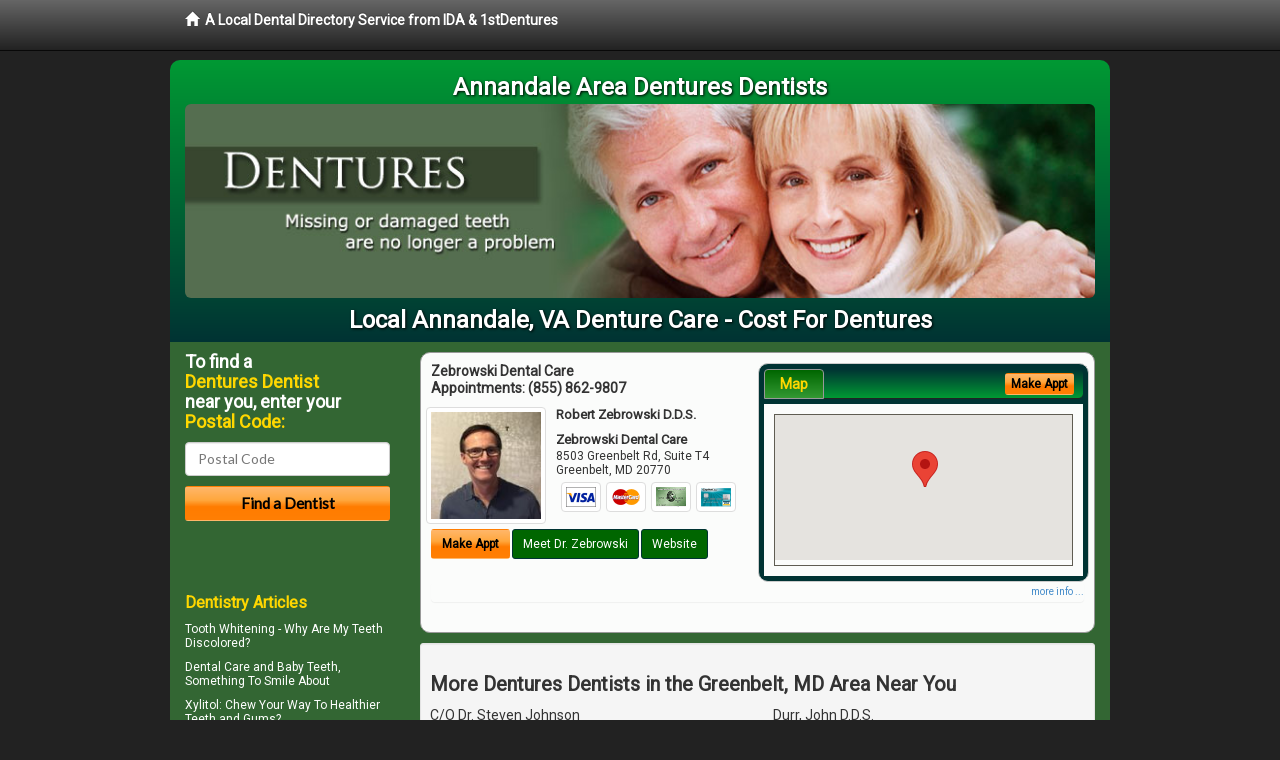

--- FILE ---
content_type: text/html; charset=utf-8
request_url: http://www.annandaledentures.com/cost-for-dentures
body_size: 11052
content:


<!DOCTYPE html>

<html xmlns="http://www.w3.org/1999/xhtml">
<head id="Head1"><meta http-equiv="Content-Type" content="text/html; charset=iso-8859-1" /><meta name="viewport" content="width=device-width, initial-scale=1.0" /><meta http-equiv="X-UA-Compatible" content="IE=edge" /><title>Cost For Dentures Annandale, VA</title>
<link rel="canonical" href="http://www.annandaledentures.com/virtualpage" /><meta name="robots" content="index, follow, noodp, archive, noydir" />

<meta name="geo.region" content="VA-US" />
<meta name="geo.placename" content="Annandale, VA 22003" />
<meta name="geo.position" content="-77.1963703;38.8303905" />
<meta name="ICBM" content="-77.1963703,38.8303905" />

    <script type="text/javascript" src="//ajax.googleapis.com/ajax/libs/jquery/1.11.1/jquery.min.js"></script>
    
        <script src="/content/scripts/jquery.expander.min.js"></script>

<link rel="stylesheet" href="//maxcdn.bootstrapcdn.com/bootstrap/3.2.0/css/bootstrap.min.css" /><link rel="stylesheet" href="/content/styles/local/bootstrap-overrides.css" /><link rel="stylesheet" href="/content/styles/local/bootstrap-theme.css" /><link rel="stylesheet" href="/content/styles/local/master.css" /><link rel="stylesheet" href="/skin/skin.css" /><link href="//fonts.googleapis.com/css?family=Lato|Raleway|Cabin|Ubuntu|Roboto|Open+Sans|Belleza|Oxygen|Metrophobic" rel="stylesheet" type="text/css" />
    <!--[if lt IE 9]>
      <script src="//html5shim.googlecode.com/svn/trunk/html5.js"></script>
    <![endif]-->

<script async src="//pagead2.googlesyndication.com/pagead/js/adsbygoogle.js"></script>
<script>
    (adsbygoogle = window.adsbygoogle || []).push({
        google_ad_client: "ca-pub-4280788974163449",
        enable_page_level_ads: true
    });
</script>

<meta name="description" content="What you need to know about Annandale, VA cost for dentures. Find a local denture provider near you for the comfortable dentures (false teeth) you’ve always wanted. Learn about partials, and complete dentures. Talk to a prosthodontist about overdentures, same-day-dentures and even permanent dentures and dental implants. Find a Annandale, VA prosthodontic dentist in your area with cost saving offers, dental treatment financing options and answers to your dental insurance questions." /><meta name="keywords" content="cost for dentures, Annandale, VA, dentures, false teeth" /></head>
<body class="pull_top">
    
    

<div class="navbar navbar-inverse navbar-fixed-top" role="navigation">
        <div class="container">
            <div class="navbar-header">
                <a href="/" class="navbar-brand"><span class="glyphicon glyphicon-home"></span>&nbsp;&nbsp;<strong>A Local Dental Directory Service from IDA &amp; 1stDentures</strong></a>
            </div>            
        </div>
    </div>
    
<div id="ld-banner">
<div id="ld-banner-inner" class="container">
<div class="row">
<div class="col-md-12">
<h2>Annandale Area Dentures Dentists</h2>
<img alt="" class="img-responsive img-rounded hidden-xs" src="/media/common/38044/dentures-05.jpg" alt="" />                              
<h1>Local Annandale, VA Denture Care - Cost For Dentures</h1>
</div>
</div> <!-- end row -->
</div>
</div>  
 
            <div class="container card-background">
            <div class="row">
    
<div class="col-sm-9 col-sm-push-3 col-md-9 col-md-push-3">


    
        
                  
                  

<div class="box-container-card"> 
<div class="row">                   
<div class="col-sm-6 card-left">

  <h2><span itemprop="name">Zebrowski Dental Care</span><br />
  <span itemprop="telephone">Appointments: <span data-escapptphone="%28%38%35%35%29%20%38%36%32%2d%39%38%30%37" class="_apptphone_">(301) 552-4488</span></span></h2>
<div class="row"> 
<div class="col-xs-4 col-sm-5 card-photo">
    <span itemprop="photo">
    <img alt="Practice Photo" class="img-thumbnail" src="/media/user/12536/42703/doc4.jpg?t=A65BACE7" />
    
</span>
</div> 

<div class="col-xs-8 col-sm-7 card-info">   
<h3><span itemprop="name">Robert Zebrowski D.D.S.</span></h3>
<h4><span itemprop="name">Zebrowski Dental Care</span></h4>
<div itemprop="address" itemscope itemtype="http://schema.org/PostalAddress">
 <p><span itemprop="streetAddress">8503 Greenbelt Rd, Suite T4 </span></p>
                      <p><span itemprop="addressLocality">Greenbelt</span>, 
                          <span itemprop="addressRegion">MD</span> 
                          <span itemprop="postalCode">20770</span></p>                    
</div>
<div itemprop="geo" itemscope itemtype="http://schema.org/GeoCoordinates">
      <meta itemprop="latitude" content="38.9905759" />
      <meta itemprop="longitude" content="-76.8585626" />
</div>
<div class="card-cc-logos">

    <img alt="accepted credit card" class="img-thumbnail pull-left" src="/media/common/288/Visa_60x40.gif" title="my title" /><img alt="accepted credit card" class="img-thumbnail pull-left" src="/media/common/287/MasterCard_60x40.gif" title="my title" /><img alt="accepted credit card" class="img-thumbnail pull-left" src="/media/common/284/AmEx_60x40.gif" title="my title" /><img alt="accepted credit card" class="img-thumbnail pull-left" src="/media/common/285/CapitalOne_60x40.gif" title="my title" />

</div>  
</div>
</div>  <!-- end row --> 


<div class="row card-buttons"> 
<div class="btn-group btn-group-justified">
<div class="col-xs-12">
<a data-toggle="modal" href="#apptModal3138" class="btn btn-sm orange">Make Appt</a>
<a class="btn btn-sm btn-primary" href="/dentist/zebrowski-dental-care/d3138">Meet Dr. Zebrowski</a> 
 
<a class="btn btn-sm btn-primary" href="http://www.greenbeltcosmeticdentist.com" target="_blank">Website</a>
    
</div>
</div>                     
</div>   <!-- end card row buttons --> 

</div>  <!--end card left -->

<div class="col-sm-6 card-right hidden-xs">
<div class="nav-tabs-container">

   <ul class="nav nav-tabs">
      <li class="active"><a data-toggle="tab" href="#tab-map-3138">Map</a></li>

    
   </ul>

   <div class="tab-content">
   <div id="tab-map-3138" class="tab-pane active">
       <div class="tab-map-container">
           <iframe src='/GoogleMap/Simple/3138/300px/145px' scrolling='no' frameborder='0' style='border:0px;width:300px;height:145px'></iframe>
 </div>
   </div>

    
   </div>
    </div>


<a data-toggle="modal" href="#apptModal3138" class="btn btn-xs orange card-tab-button">Make Appt</a>
</div>  <!-- end card right -->
</div>  <!-- end row -->

<div class="row card-bottom">
<div class="col-xs-12 card-bottom">
<div class="panel-group" id="accordion-3138">
  <div class="panel panel-default">
    <div class="panel-heading"> 
        <a class="accordion-toggle" data-toggle="collapse" data-parent="#accordion-3138" href="#collapse-3138">
          more info ...
        </a>
    </div>
    <div id="collapse-3138" class="panel-collapse collapse">
      <div class="panel-body">
<div class="more-info-link">
<h2><a href="/dentist/zebrowski-dental-care/d3138">Greenbelt Dentures</a> 
</h2>
</div>
<div itemprop="description">
<!-- insert three long-form benefits from the location profile, selected randomly -->

        <p>If you're looking for dentures that look great and last, look no further than Zebrowski Dental Care located in the Greenbelt, MD area. Robert Zebrowski, D.D.S. will assess your needs and fit you with durable, comfortable, natural-looking dentures - at a price you can afford.</p><p>Dr. Robert Zebrowski at his Greenbelt area dental implants practice offers extensive experience restoring your dental implant crown.</p><p>Our dedicated team uses state-of-the-art materials and techniques for stability and longevity. You'll enjoy the comfort and confidence of natural-looking teeth.</p><p>If you're interested in natural-looking bridges and dentures, look no further than Robert Zebrowski, D.D.S. who practices in the Greenbelt, Maryland area. Using modern materials and techniques, Dr. Zebrowski can achieve the natural look you seek. You will be very pleased with the comfortable, long-lasting results.</p><p>Dr. Robert Zebrowski has a gentle touch and provides comfortable cleaning for a whiter smile. Offering dentures in the Greenbelt, Maryland area, Dr. Zebrowski assures you that a bright, healthy smile is the result of regular, preventative, professional dental cleanings.</p><p>Greenbelt area restorative dentistry at Zebrowski Dental Care can produce natural-looking results. If you have a damaged or missing tooth, we can help.</p><p>Our highly skilled team will assess your need for a crown, bridge, implant or other procedure to restore or improve your smile. Our goal is to provide quality dental care for your life-long oral health.</p>

    </div>
<!-- insert all the product logos defined at the location level -->
<div class="city-product-logos">
    <img alt="dental products" class="img-thumbnail" src="/media/common/423/invisalign_footer_logo.gif" title="my title" /><img alt="dental products" class="img-thumbnail" src="/media/common/30397/veneers-footer.jpg" title="my title" />

    </div>
</div>
</div>
      </div>
    </div>
  </div>
  </div>

 <!-- Appointment Form Modal -->
<div class="modal fade" id="apptModal3138" tabindex="-1" role="dialog" aria-labelledby="myModalLabel" aria-hidden="true">
    <div class="modal-dialog">
      <div class="modal-content">
        <div class="modal-header">
          <button type="button" class="close" data-dismiss="modal" aria-hidden="true">&times;</button>
          <h4 class="modal-title">Request an Appointment With Zebrowski Dental Care</h4>
        </div>
        <div class="modal-body">
           <iframe style="border: 0px;" src="/appointment-form?id=3138" width="100%" height = "100%" ></iframe>
        </div>
        <div class="modal-footer">
          <button type="button" class="btn btn-primary" data-dismiss="modal">Close</button>
        </div>
      </div><!-- /.modal-content -->
    </div><!-- /.modal-dialog -->
  </div>

</div> <!-- end col -->

                  
              

<div class="well well-sm">
    <div class="virtual-listings">  
    <h2>More Dentures Dentists in the Greenbelt, MD Area Near You</h2>
    <div class="row">
        
                <div class="col-md-6">
                    <p>C/O Dr. Steven Johnson <br />
                        4322 Ravensworth Rd. <br />
                        Annandale, VA, 22003<br />
                        (703) 256-5870</p>
                </div>
            
                <div class="col-md-6">
                    <p>Durr, John D.D.S.<br />
                        4216 Evergreen Ln # 113<br />
                        Annandale, VA, 22003-3253<br />
                        </p>
                </div>
            
    </div>

<h2><a href="//internetdentalalliance.com" target="_blank">Doctor - Activate Your Free 1stDentures Directory Listing</a></h2>

<div class="row">
        
                <div class="col-md-6">
                    <p>Tran & Assoc Pc<br />
                        4200 Evergreen Ln # 325<br />
                        Annandale, VA, 22003-3252<br />
                        </p>
                </div>
            
                <div class="col-md-6">
                    <p>Dr Charles E Ehle , D.D.S. DMD PC<br />
                        4006 Lake Blvd <br />
                        Annandale, VA, 22003<br />
                        (703) 280-4355</p>
                </div>
            
    </div>
    </div>

<!-- LTL-Redis:ezJ9LXs0MzZ9fHsyfS17NDM2fS17TG9jYWxEaXJlY3RvcnlWaXJ0dWFsUGFnZX0te1ZpcnR1YWxQYWdlfS17L2Nvc3QtZm9yLWRlbnR1cmVzfQ== -->



    <div class="virtual-articles">
        
                <div class="article-item expandable">
                    <h2>The False Teeth Shut-In</h2>
                    <img id="ArticleImage" class="img-thumbnail" src="/media/common/176/200x150px_0005.jpg" alt="" />

                    <p>Are you a denture wearer who's afraid to be seen in public because your denture is unattractive? Do you find yourself eating alone because you can't eat foods your friends eat? Do you wear your partial dentures in your pocket?</p>
<p>Prosthodontics wearers, without knowing it, can become dental "shut-ins." They begin, subtly, to reorient their lifestyle around loose dentures. When <a href="ArticleUrl:dentures30">false teeth</a> don't look or function properly, some people withdraw from their social lives and suffer depression and diminished self-esteem. Some even become recluses.</p>
<h2>Tale of a shut-in</h2>
<p>One prosthodontics patient - a truck driver - couldn't eat properly with his cheap dentures. At truck stops, he would take his food back to his truck and eat alone. He gave up his only social activity on the road - swapping stories with other drivers over a meal. For two years, he was a prisoner in his own truck.</p>
<p>But many people can reverse this situation. When false teeth look and feel right, a denture wearer's whole mental outlook can brighten.</p>
<p>Eating gives pleasure and a feeling of security learned from early feeding experiences. It's an important part of most social occasions. When a person controls the quality and quantity of his food, he's able to achieve this sense of security and a feeling of self-esteem.</p>
<h2>So let's start fresh.</h2>
<p>There's no need to feel unattractive or live in fear of a <a href="https://www.1stdentures.com">denture</a> faux pas in the company of friends and family. Your <a href="https://www.1stdentist.com">dentist</a> can help you regain function, comfort, and a natural appearance by replacing or refitting your denture. A well-fitting denture is a small sort of miracle, but one that works wonders for your self-esteem. Don't be a shut-in. Call your prosthodontist, and start smiling again.</p>

                    <div class="author-box">
                        <!-- if the article has no author, display the following author box -->
                        <!-- there is really no need to use variable content here since only one. Just inline the html. -->
                        <img src="/content/images/Jim-4.jpg" style="width:40px;" alt="Jim Du Molin" />
                        <p><a href="https://plus.google.com/111631360758184447347/about?rel=author" onclick="javascript:_gaq.push(['_trackEvent','outbound-article','http://plus.google.com']);">+Jim Du Molin</a> is a leading Internet search expert helping individuals and families connect with the right dentist in their area. Visit his <a href="/author">author page</a>.</p>
                    </div>
                </div>
            
                <div class="article-item expandable">
                    <h2>Learn About Dental Implant Dentures</h2>
                    <img id="ArticleImage" class="img-thumbnail" src="/media/common/1079/200x150px_0114.jpg" alt="" />

                    <p>A dental implant over-denture connects to cylinder-like configurations (called implants) that have been surgically implanted into the jawbone.</p>
<p>The dental implant denture appears like a traditional prosthesis. However, the part of the denture overlying the dental implants is modified to retain various semi-rigid attachments that receive dental implant extensions projecting above the gum. This arrangement helps keep a denture securely in place while eating, speaking, and during other oral activities, but still allows easy self-removal of the denture for cleaning purposes.</p>
<p>There are two phases to this process. The first is a surgical phase consisting of two stages, and the second is a prosthetic phase (making the implant denture).</p>
<h2>The Surgical Phase of Dental Implants</h2>
<h3>1. Surgical Implant Insertion Stage</h3>
<ul>
<li>Dental implants are completely inserted into precise preparations in the jawbone. While there are various <a href="https://www.1stdentalimplants.com">dental implant</a> configurations, they are essentially cylindrical in shape and made of pure titanium metal. After dental implants are inserted into the jawbone, gum tissue over the dental implant is closed with sutures, in most cases.</li>
<li>While a minimum of two dental implants may be inserted for an acceptable outcome, a person may plan to receive three or more, depending upon individual needs and anatomical limitations. More dental implants will give additional support and retention to the <a href="https://www.1stdentures.com">dental implant denture</a>.</li>
</ul>
<h3>2. Healing and Surgical Exposure Stage</h3>
<ul>
<li>During healing, an existing or temporary denture may continue to be worn after adjustments have been made to adapt it to the surgical site. If the existing denture cannot be altered sufficiently, a provisional prosthesis should be fabricated.</li>
<li>Dental implants are left undisturbed beneath gum tissue for at least several months as determined by the dentist. During this time, bone reorganizes and grows around the dental implant surface, anchoring it securely into the jaw (this is called osseointegration).</li>
<li>At the end of the healing stage, the top of the dental implant is exposed by removing gum tissue directly over it. An extension that is then screwed into the exposed dental implant projects slightly above the gum tissue.</li>
<li>After adjustments, an existing denture can be worn over an dental implant denture extension while the gum heals. However, the denture must be reshaped to conform to surgical site contours in order to avoid unnecessary pressure areas on the newly inserted extensions and the surgical area.</li>
</ul>
<h2>The Prosthetic Phase (Making the Dental Implant Dentures)</h2>
<ul>
<li>A precision superstructure is fabricated and is screwed into the dental implant extensions. This superstructure may have various interface configurations, ranging from interconnecting metal bars to specially shaped singular extensions.</li>
<li>A dental implant denture is fabricated with special provisions on the inside surface to receive various types of attachments (interlocks). Depending on the attachment, they interact in various ways with the superstructure. For example, a metal or plastic attachment may clip onto metal superstructure bars, a nylon receptacle may receive a specially configured <a href="ArticleUrl:denturess64">dental implant</a> extension, etc.</li>
<li>The attachment/superstructure configuration helps to securely maintain a denture while eating and speaking, and still allows a person to comfortably and easily remove the prosthesis for cleaning purposes.</li>
</ul>
<h2>Essential Dental Implant Dentures Maintenance Needs</h2>
<p>As might be expected, exemplary oral hygiene is essential to help prevent the development of disease around dental implant dentures that could cause their failure.</p>
<p>Implants, superstructure, attachments, and the over-denture must be checked and professionally maintained by a licensed dentist on a regular basis. Attachments often need periodic adjustment or replacement due to wear.</p>
<p>While the dental implant over-denture approach is complex and expensive, the value received by an individual usually far exceeds monetary considerations.</p>
<h2>How Long Will Dental Implant Dentures Last?</h2>
<p>Dental implant dentures may last for a lifetime (current reports show many dental implants lasting 20 years) or deteriorate in a few years. Many factors are involved that reduce the life expectancy of dental implants, such as oral hygiene, general health, habits such as smoking, grinding, etc. The superstructure or dental implant extensions may need to be replaced after five years. Depending on the dental implant system used, some parts may need to be replaced annually, or sooner, because of wear or deterioration. These time frames are generalities. The dental profession continues to strive for long-term durability of dental implant dentures.</p>
<p>by Joseph J. Massad, D.D.S.</p>

                    <div class="author-box">
                        <!-- if the article has no author, display the following author box -->
                        <!-- there is really no need to use variable content here since only one. Just inline the html. -->
                        <img src="/content/images/Jim-4.jpg" style="width:40px;" alt="Jim Du Molin" />
                        <p><a href="https://plus.google.com/111631360758184447347/about?rel=author" onclick="javascript:_gaq.push(['_trackEvent','outbound-article','http://plus.google.com']);">+Jim Du Molin</a> is a leading Internet search expert helping individuals and families connect with the right dentist in their area. Visit his <a href="/author">author page</a>.</p>
                    </div>
                </div>
            
    </div>

</div>



</div>

    


    
    
    

<div class="col-sm-3 col-sm-pull-9 col-md-3 col-md-pull-9 hidden-xs">
       <div class="box-container-form">
       <h3>To find a<br /><span class="gold">Dentures Dentist</span><br />near you, enter your<br /><span class="gold">Postal Code:</span></h3>
                        <form role="form" method="get" action="/search">
                        <input class="form-control" type="text" placeholder="Postal Code" name="q">
                        <input type="submit" value="Find a Dentist" class="btn btn-sm btn-block orange">
                        </form>
 <div class="bbbgplus">
<!-- Removed G+ Logo - VM 2017-06-21
<a href="https://plus.google.com/+1stcosmeticdentist" rel="publisher" class="pull-right hidden-sm" target="_blank">
    <img src="https://ssl.gstatic.com/images/icons/gplus-32.png" alt="" style="border:none;padding:0;margin:0;" />

</a> 
-->
<iframe src="https://seal-goldengate.bbb.org/logo/rbhzbus/iframe/internet-dental-alliance-58460.html" width="100" height="38" frameborder="0" marginwidth="0" marginheight="0" scrolling="no"></iframe>
</div>                       
</div>

<div class="box-container-articles">
<img id="Image1" class="img-thumbnail" src="/media/common/37214/200x250-045.jpg" alt="" />                              
<h3>Dentistry Articles</h3>
<div class="articles-sidebar">
        
            <p><a href="https://www.1sttoothwhitening.com/a/160/tooth-whitening">Tooth Whitening</a> - Why Are My Teeth Discolored?</p>
        
            <p>Dental Care and <a href="https://www.1stpediatricdentist.com/a/405/baby-teeth">Baby Teeth</a>, Something To Smile About</p>
        
            <p><a href="https://www.1stdentalhygiene.com/a/88/xylitol">Xylitol</a>: Chew Your Way To Healthier Teeth and Gums?</p>
        
            <p>Smart Snacking Helps <a href="https://www.1stpediatricdentist.com/a/407/prevent-tooth-decay">Prevent Tooth Decay</a></p>
        
            <p>A <a href="https://www.1stdentalhygiene.com/a/381/dental-hygienist">Dental Hygienist</a> Refresher Course On Flossing</p>
        
            <p><a href="https://www.1stdentures.com/a/235/denture">Dry Mouth</a> and the Denture Patient - Xerostomia</p>
        
</div>
 </div>

<br />

<!-- Start -->
<script async src="//pagead2.googlesyndication.com/pagead/js/adsbygoogle.js"></script>
<!-- LocalDirectory-RightBar -->
<ins class="adsbygoogle"
     style="display:inline-block;width:205px;height:300px"
     data-ad-client="ca-pub-4280788974163449"
     data-ad-slot="8302731087"></ins>
<script>
(adsbygoogle = window.adsbygoogle || []).push({});
</script>
<!-- End --> 



  <div class="modal fade" id="top15Modal" tabindex="-1" role="dialog" aria-labelledby="myModalLabel" aria-hidden="true">
    <div class="modal-dialog">
      <div class="modal-content">
        <div class="modal-header">
          <button type="button" class="close" data-dismiss="modal" aria-hidden="true">&times;</button>
          <h4 class="modal-title">Top 15 Things To Know Before You Select a Dentist</h4>
        </div>
        <div class="modal-body">
           <iframe style="border: 0px;" src="/top15" width="100%" height = "100%" ></iframe>
        </div>
        <div class="modal-footer">
          <button type="button" class="btn btn-primary" data-dismiss="modal">Close</button>
        </div>
      </div><!-- /.modal-content -->
    </div><!-- /.modal-dialog -->
  </div><!-- /.modal -->
 </div>


                </div>
                </div>
    
    

    <footer id="footer">
        <div id="footer-inner" class="container">            
            <div class="row credits">
                <div class="col-md-12">                    
                    <div class="row copyright">
                        <div class="col-md-12">
                        <h4>To find a Dentures Dentist near you, enter your postal code below.</h4>
                        <div class="footer-form">
                        <form role="form" method="get" action="/search">
                        <input class="form-control" type="text" placeholder="Enter Your Postal Code Here" name="q">
                        <input type="submit" value="Click Here To Find a Dentist" class="btn btn-md btn-block orange">
                        </form>
                        </div>
<p style="margin-top:20px;">&copy; 2026, Internet Dental Alliance, Inc. All Rights Reserved.</p>
<p><a href="/about">About Us</a> - <a href="/terms" rel="nofollow">Terms of Service Agreement</a> - <a href="/privacy" rel="nofollow">Privacy Policy</a> - <a rel="nofollow" href="/privacy#AccessibilityStatement">Accessibility Statement</a> - <a href="https://www.internetdentalalliance.com" target="_blank">Doctor Registration</a></p>
         </div>
                    </div>
                </div>            
            </div>
        </div>
    </footer>

    <script>
        $(document).ready(function () {
            $('div.expandable').expander({
                slicePoint: 300
            });
        });
</script>  

  
    
<script type="text/javascript">
$("._apptphone_").replaceWith(function () {{ return unescape($(this).attr("data-escapptphone")); }});
</script>

<!-- Scripts -->       
<script type="text/javascript" src="//maxcdn.bootstrapcdn.com/bootstrap/3.2.0/js/bootstrap.min.js"></script>
</body>
</html>



--- FILE ---
content_type: text/html; charset=utf-8
request_url: https://www.google.com/recaptcha/api2/aframe
body_size: 266
content:
<!DOCTYPE HTML><html><head><meta http-equiv="content-type" content="text/html; charset=UTF-8"></head><body><script nonce="VmOWHvuvPscxHsxxuPi1fQ">/** Anti-fraud and anti-abuse applications only. See google.com/recaptcha */ try{var clients={'sodar':'https://pagead2.googlesyndication.com/pagead/sodar?'};window.addEventListener("message",function(a){try{if(a.source===window.parent){var b=JSON.parse(a.data);var c=clients[b['id']];if(c){var d=document.createElement('img');d.src=c+b['params']+'&rc='+(localStorage.getItem("rc::a")?sessionStorage.getItem("rc::b"):"");window.document.body.appendChild(d);sessionStorage.setItem("rc::e",parseInt(sessionStorage.getItem("rc::e")||0)+1);localStorage.setItem("rc::h",'1768608964383');}}}catch(b){}});window.parent.postMessage("_grecaptcha_ready", "*");}catch(b){}</script></body></html>